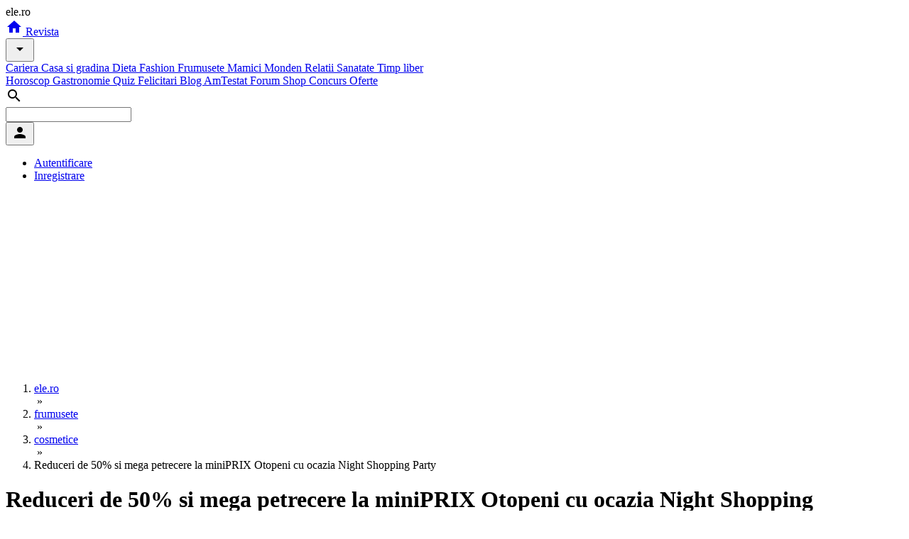

--- FILE ---
content_type: text/html; charset=UTF-8
request_url: https://www.ele.ro/frumusete/cosmetice/reduceri-de-50-si-mega-petrecere-la-miniprix-otopeni-cu-ocazia-night-shopping-party_--12660.html
body_size: 9168
content:
<!DOCTYPE html><html lang="ro"><head><meta charset="utf-8"><title>Reduceri de 50% si mega petrecere la miniPRIX Otopeni cu ocazia Night Shopping Party</title><script>
	window.dataLayer = window.dataLayer || [];
	function gtag(){dataLayer.push(arguments);}
	gtag('consent', 'default', {
    	    'ad_user_data': 'granted',
            'ad_personalization': 'granted',
            'ad_storage': 'granted',
            'analytics_storage': 'granted'
        });
    </script><script async src="https://www.googletagmanager.com/gtag/js?id=G-K9LFNP68NS"></script><script>
	window.dataLayer = window.dataLayer || [];
	function gtag(){dataLayer.push(arguments);}
	gtag('js', new Date());
	gtag('config', 'G-K9LFNP68NS');
    </script><meta name="viewport" content="width=device-width, initial-scale=1"/><meta name="description" content="Vineri seara, pe 13 iulie, vino la miniPRIX Otopeni si vei beneficia de reduceri de pana la 50%! De asemenea, de la ora 21:00 pana la miezul noptii poti ramane"/><meta name="keywords" content=""/><meta property="fb:pages" content="163240207049984"/><meta name="msvalidate.01" content="00E7EF8D73A5B1E695B7440B5DA436B2"/><link rel="icon" href="https://imgs.ele.ro/favicon.ico"/><link rel="preconnect" href="https://fonts.googleapis.com"/><link rel="preconnect" href="https://fonts.gstatic.com"/><link rel="preconnect" href="https://www.googletagmanager.com"/><link rel="alternate" media="only screen and (max-width: 640px)" href="https://m.ele.ro/revista/frumusete/cosmetice/reduceri-de-50-si-mega-petrecere-la-miniprix-otopeni-cu-ocazia-night-shopping-party_--12660.html"/><link rel="alternate" type="application/rss+xml" title="Noutati ultimele 24 ore | Ele.ro" href="https://apps.ele.ro/rss/24h.xml"/><link rel="canonical" href="https://www.ele.ro/frumusete/cosmetice/reduceri-de-50-si-mega-petrecere-la-miniprix-otopeni-cu-ocazia-night-shopping-party_--12660.html"><link rel="amphtml" href="https://amp.ele.ro/frumusete/cosmetice/reduceri-de-50-si-mega-petrecere-la-miniprix-otopeni-cu-ocazia-night-shopping-party_--12660.html"><link rel="stylesheet" media="all" href="https://fonts.googleapis.com/css2?family=Parisienne&display=swap"/><link rel="stylesheet" media="all" href="https://fonts.googleapis.com/icon?family=Material+Icons"/><link rel="stylesheet" media="all" href="https://static.ele.ro/material.min.css"><link rel="stylesheet" media="all" href="https://static.ele.ro/styles.min.css"><script src="https://securepubads.g.doubleclick.net/tag/js/gpt.js" crossorigin="anonymous" async></script><script>	window.googletag = window.googletag || { cmd: [] };	var anchor, interstitial, leftSideRail, rightSideRail, billboard, box_1, box_2, box_3, filmstrip_1, filmstrip_2, filmstrip_3, large_box, feed, inarticle, recomandari;	googletag.cmd.push(function() {		anchor		= googletag.defineOutOfPageSlot('/11453545/G4_Ele.ro/G4_Ele.ro_Anchor', googletag.enums.OutOfPageFormat.BOTTOM_ANCHOR);		interstitial 	= googletag.defineOutOfPageSlot('/11453545/G4_Ele.ro/G4_Ele.ro_Interstitial', googletag.enums.OutOfPageFormat.INTERSTITIAL);		leftSideRail 	= googletag.defineOutOfPageSlot('/11453545/G4_Ele.ro/G4_Ele.ro_LeftSideRail', googletag.enums.OutOfPageFormat.LEFT_SIDE_RAIL);		rightSideRail 	= googletag.defineOutOfPageSlot('/11453545/G4_Ele.ro/G4_Ele.ro_RightSideRail', googletag.enums.OutOfPageFormat.RIGHT_SIDE_RAIL);		if (anchor) anchor.addService(googletag.pubads());		if (interstitial) interstitial.addService(googletag.pubads());		if (leftSideRail) leftSideRail.addService(googletag.pubads());		if (rightSideRail) rightSideRail.addService(googletag.pubads());		large_box = googletag.defineSlot('/11453545/G4_Ele.ro/G4_Ele.ro_LargeBox', [336, 280], 'large_box').addService(googletag.pubads());recomandari = googletag.defineSlot('/11453545/G4_Ele.ro/G4_Ele.ro_Recomandari', [940, 400], 'recomandari').addService(googletag.pubads());box_1 = googletag.defineSlot('/11453545/G4_Ele.ro/G4_Ele.ro_Box_1', [300, 250], 'box_1').addService(googletag.pubads());filmstrip_1 = googletag.defineSlot('/11453545/G4_Ele.ro/G4_Ele.ro_Filmstrip_1', [300, 600], 'filmstrip_1').addService(googletag.pubads());box_2 = googletag.defineSlot('/11453545/G4_Ele.ro/G4_Ele.ro_Box_2', [300, 250], 'box_2').addService(googletag.pubads());filmstrip_2 = googletag.defineSlot('/11453545/G4_Ele.ro/G4_Ele.ro_Filmstrip_2', [300, 600], 'filmstrip_2').addService(googletag.pubads());billboard = googletag.defineSlot('/11453545/G4_Ele.ro/G4_Ele.ro_Billboard', [970, 250], 'billboard').addService(googletag.pubads()); 		googletag.setConfig({			singleRequest: true,			centering: true,			collapseDiv: "ON_NO_FILL",			targeting: { g4_no_google: "false" }		});	    	googletag.enableServices();	});</script><style>
    h2, h3, h4 {margin:5px 0px !important; padding:0px !important; font-size:16px !important; line-height:24px !important;}
    </style></head><body><div class="mdl-layout mdl-js-layout"><header class="mdl-layout__header mdl-shadow--4dp"><div class="mdl-layout__header-row"><span class="mdl-layout-title logo-text"> ele.ro </span><nav class="mdl-navigation"><a class="mdl-navigation__link" href="https://www.ele.ro/index.html" title="Home"><i class="material-icons">home</i></a><a class="mdl-navigation__link mdl-typography--font-bold" href="https://www.ele.ro" id="m1" title="Revista"> Revista </a><div style="position:relative;"><button id="smm1" class="mdl-button mdl-js-button mdl-button--icon"><i class="material-icons">arrow_drop_down</i></button><div class="mdl-menu mdl-menu--bottom-right mdl-js-menu mdl-js-ripple-effect mdl-list" for="smm1"><a href="/cariera.html" title="Cariera" class="mdl-menu__item"> Cariera </a><a href="/casa-si-gradina.html" title="Casa si gradina" class="mdl-menu__item"> Casa si gradina </a><a href="/dieta.html" title="Dieta" class="mdl-menu__item"> Dieta </a><a href="/fashion.html" title="Fashion" class="mdl-menu__item"> Fashion </a><a href="/frumusete.html" title="Frumusete" class="mdl-menu__item"> Frumusete </a><a href="/mamici.html" title="Mamici" class="mdl-menu__item"> Mamici </a><a href="/monden.html" title="Monden" class="mdl-menu__item"> Monden </a><a href="/relatii.html" title="Relatii" class="mdl-menu__item"> Relatii </a><a href="/sanatate.html" title="Sanatate" class="mdl-menu__item"> Sanatate </a><a href="/timp-liber.html" title="Timp liber" class="mdl-menu__item"> Timp liber </a></div></div><a class="mdl-navigation__link mdl-typography--font-bold" href="https://horoscop.ele.ro" id="m2" title="Horoscop"> Horoscop </a><a class="mdl-navigation__link mdl-typography--font-bold" href="https://gastronomie.ele.ro" id="m3" title="Gastronomie"> Gastronomie </a><a class="mdl-navigation__link mdl-typography--font-bold" href="https://quiz.ele.ro" id="m4" title="Quiz"> Quiz </a><a class="mdl-navigation__link mdl-typography--font-bold" href="https://felicitari.ele.ro" id="m5" title="Felicitari"> Felicitari </a><a class="mdl-navigation__link mdl-typography--font-bold" href="https://blog.ele.ro" id="m6" title="Blog"> Blog </a><a class="mdl-navigation__link mdl-typography--font-bold" href="https://amtestat.ele.ro" id="m7" title="AmTestat"> AmTestat </a><a class="mdl-navigation__link mdl-typography--font-bold" href="https://forum.ele.ro" id="m8" title="Forum"> Forum </a><a class="mdl-navigation__link mdl-typography--font-bold" href="https://shop.ele.ro" id="m9" title="Shop"> Shop </a><a class="mdl-navigation__link mdl-typography--font-bold" href="https://concurs.ele.ro" id="m10" title="Concurs"> Concurs </a><a class="mdl-navigation__link mdl-typography--font-bold" href="https://ofert.ele.ro" id="m11" title="Oferte"> Oferte </a></nav><div class="mdl-layout-spacer"></div><div class="mdl-textfield mdl-js-textfield mdl-textfield--expandable mdl-textfield--floating-label mdl-textfield--align-right"><label class="mdl-button mdl-js-button mdl-button--icon" for="fixed-header-drawer-exp"><i class="material-icons">search</i></label><div class="mdl-textfield__expandable-holder"><form action="https://cauta.ele.ro/index.html"><input class="mdl-textfield__input gcse-search" name="q" id="fixed-header-drawer-exp"></form></div></div><div><button id="box-login" class="mdl-button mdl-js-button mdl-button--icon"><i class="material-icons">person</i></button><ul class="mdl-menu mdl-menu--bottom-right mdl-js-menu mdl-js-ripple-effect" for="box-login"><li><a class="mdl-menu__item mdl-js-ripple-effect" href="/login.html" title="Autentifica-te in contul tau">Autentificare</a></li><li><a class="mdl-menu__item mdl-js-ripple-effect" href="/signup.html" title="Inregistreaza un cont">Inregistrare</a></li></ul></div></div></header><main class="mdl-layout__content mdl-color--grey-100"><div class="page-content"><div class="mdl-grid mdl-grid--no-spacing"><div class="mdl-cell mdl-cell--12-col"><div id='billboard' style='width: 970px; height: 250px; margin:auto;'></div></div><div class="mdl-cell mdl-cell--12-col"><ol class="breadcrumbs"><span></span><li><a href="https://www.ele.ro" title="www.ele.ro"><span itemprop="name"> ele.ro </span></a></li><span>&nbsp;&raquo;&nbsp;</span><li><a href="https://www.ele.ro/frumusete.html" title="frumusete"><span itemprop="name"> frumusete </span></a></li><span>&nbsp;&raquo;&nbsp;</span><li><a href="https://www.ele.ro/frumusete/cosmetice.html" title="cosmetice"><span itemprop="name"> cosmetice </span></a></li><span>&nbsp;&raquo;&nbsp;</span><li><span itemprop="name"> Reduceri de 50% si mega petrecere la miniPRIX Otopeni cu ocazia Night Shopping Party </span></li></ol></div><div class="mdl-cell mdl-cell--12-col"><div class="mdl-grid"><div class="mdl-cell mdl-cell--9-col"><div class="mdl-card mdl-card--full mdl-shadow--4dp" itemscope itemtype="https://schema.org/Article"><div class="mdl-card__title mdl-card--border"><h1 class="mdl-card__title-text" style="margin-right:64px;" itemprop="headline"> Reduceri de 50% si mega petrecere la miniPRIX Otopeni cu ocazia Night Shopping Party </h1></div><picture class="mdl-card__media mdl-typography--text-center"><source type="image/webp" srcset="https://imgs.ele.ro/www/800/6/6980.webp"><source type="image/jpeg" srcset="https://imgs.ele.ro/www/800/6/6980.jpg"><img src="https://imgs.ele.ro/www/800/6/6980.jpg" alt="Reduceri de 50% si mega petrecere la miniPRIX Otopeni cu ocazia Night Shopping Party" width="800" itemprop="image"></picture><div class="mdl-card__supporting-text mdl-card--border"><span class="mdl-chip mdl-chip--contact mdl-color--white" itemprop="author" itemscope itemtype="https://schema.org/Person"><span class="mdl-chip__action"><i class="material-icons">history_edu</i></span><a itemprop="url" href="https://www.ele.ro"><span class="mdl-chip__text" itemprop="name"> ele.ro </span></a></span> &nbsp; <span class="mdl-chip mdl-chip--contact mdl-color--white"><span class="mdl-chip__action"><i class="material-icons">calendar_month</i></span><span class="mdl-chip__text" itemprop="datePublished" content="2012-07-12T17:02:43+02:00"> 12 Iul 2012, 17:02 </span></span> &nbsp; &nbsp; &nbsp; &nbsp; </div><div class="mdl-card__supporting-text "><div style="float:left;"><div id='large_box' style='width: 336px; height: 280px;'></div></div><span class="mdl-typography--subhead articol_body" itemprop="articleBody"><b>Vineri seara, pe 13 iulie, vino la miniPRIX Otopeni si vei beneficia de reduceri de pana la 50%! De asemenea, de la ora 21:00 pana la miezul noptii poti ramane la o mega petrecere cu cea mai tare muzica mixata de DJ Meyer!</b><br><br>Evenimentul va fi transmis si pe Internet prin live streaming pe site-urile <a href="https://www.miniprix.ro/" title="www.miniPRIX.ro" target="_blank" rel=" noopener">www.miniPRIX.ro</a>, <a href="http://www.bestmusic.ro" title="www.bestmusic.ro" target="_blank" rel=" noopener">www.bestmusic.ro</a> si pe pagina de Facebook <a href="https://facebook.com/miniPRIX.ro" title="http://facebook.com/miniPRIX.ro" target="_blank" rel=" noopener">http://facebook.com/miniPRIX.ro</a>.<br><br>De cumparaturi te poti apuca de la ora <b>18:00 pana la ora 24:00</b> si beneficiezi de urmatoarele reduceri:<br><br><br><br>- 10% discount pentru comenzi sub 200lei<br>- 20% discount pentru comenzi peste 200lei<br>- 30% discount pentru comenzi peste 300lei<br>- 40% discount pentru comenzi peste 400lei<br>- 50% discount pentru comenzi peste 500lei<br><br>Nu uita sa dai check in pe Facebook sau Foursquare si vei primi alaturi de bonul fiscal un tricou, la alegere, GRATUIT!<br><br>In baza bonului fiscal te poti racori si cu o inghetata delicioasa, de asemenea GRATIS!<br><br>Va asteptam asadar la<b> Night Shopping Party la miniPRIX Otopeni</b> - o super petrecere cu reduceri substantiale, muzica excelenta si multe cadouri! Nu uitati ca evenimentul se va vedea si pe Internet prin live streaming!<br><br><b>Artist: DJ Meyer<br>Data: 13 iulie 2012<br>Ora: 20.00 - 24.00<br>Loc: miniPRIX Otopeni</b><br><br><a href="https://www.miniprix.ro/" title="www.miniPRIX.ro" target="_blank" rel=" noopener">www.miniPRIX.ro</a><br><a href="https://facebook.com/miniPRIX.ro" title="http://facebook.com/miniPRIX.ro" target="_blank" rel=" noopener">http://facebook.com/miniPRIX.ro</a><br><a href="http://www.bestmusic.ro" title="www.bestmusic.ro" target="_blank" rel=" noopener">www.bestmusic.ro</a><br><br></span></div><div class="mdl-card__supporting-text "><span class="mdl-typography--title"></span></div><div class="mdl-card__actions"><span class="mdl-typography--title">Alte articole despre</span><div class="mdl-grid mdl-grid--no-spacing"><div class="mdl-cell mdl-cell--3-col mdl-typography--body-1"><a href="https://www.ele.ro/articole/pantofi-de-seara.html" title="pantofi de seara">pantofi de seara</a></div><div class="mdl-cell mdl-cell--3-col mdl-typography--body-1"><a href="https://www.ele.ro/articole/modele-verighete.html" title="modele verighete">modele verighete</a></div><div class="mdl-cell mdl-cell--3-col mdl-typography--body-1"><a href="https://www.ele.ro/articole/muzica.html" title="muzica">muzica</a></div><div class="mdl-cell mdl-cell--3-col mdl-typography--body-1"><a href="https://www.ele.ro/articole/simptome-sarcina.html" title="simptome sarcina">simptome sarcina</a></div><div class="mdl-cell mdl-cell--3-col mdl-typography--body-1"><a href="https://www.ele.ro/articole/pantofi-piele-intoarsa.html" title="pantofi piele intoarsa">pantofi piele intoarsa</a></div><div class="mdl-cell mdl-cell--3-col mdl-typography--body-1"><a href="https://www.ele.ro/articole/zona-zoster-tratament.html" title="zona zoster tratament">zona zoster tratament</a></div><div class="mdl-cell mdl-cell--3-col mdl-typography--body-1"><a href="https://www.ele.ro/articole/plante-afrodisiace.html" title="plante afrodisiace">plante afrodisiace</a></div><div class="mdl-cell mdl-cell--3-col mdl-typography--body-1"><a href="https://www.ele.ro/articole/machiaj-simplu.html" title="machiaj simplu">machiaj simplu</a></div><div class="mdl-cell mdl-cell--3-col mdl-typography--body-1"><a href="https://www.ele.ro/articole/fond-de-ten-pentru-ten-gras.html" title="fond de ten pentru ten gras">fond de ten pentru ten gras</a></div><div class="mdl-cell mdl-cell--3-col mdl-typography--body-1"><a href="https://www.ele.ro/articole/tipuri-pietre-pretioase.html" title="tipuri pietre pretioase">tipuri pietre pretioase</a></div><div class="mdl-cell mdl-cell--3-col mdl-typography--body-1"><a href="https://www.ele.ro/articole/diete-de-slabit-rapide-si-usoare.html" title="diete de slabit rapide si usoare">diete de slabit rapide si usoare</a></div><div class="mdl-cell mdl-cell--3-col mdl-typography--body-1"><a href="https://www.ele.ro/articole/pantofi-sport-dama.html" title="pantofi sport dama">pantofi sport dama</a></div><div class="mdl-cell mdl-cell--3-col mdl-typography--body-1"><a href="https://www.ele.ro/articole/brose-handmade.html" title="brose handmade">brose handmade</a></div><div class="mdl-cell mdl-cell--3-col mdl-typography--body-1"><a href="https://www.ele.ro/articole/retete-pt-bebelusi.html" title="retete pt bebelusi">retete pt bebelusi</a></div><div class="mdl-cell mdl-cell--3-col mdl-typography--body-1"><a href="https://www.ele.ro/articole/modele-de-pantofi.html" title="modele de pantofi">modele de pantofi</a></div><div class="mdl-cell mdl-cell--3-col mdl-typography--body-1"><a href="https://www.ele.ro/articole/produse-de-slabit.html" title="produse de slabit">produse de slabit</a></div><div class="mdl-cell mdl-cell--3-col mdl-typography--body-1"><a href="https://www.ele.ro/articole/reduceri.html" title="reduceri">reduceri</a></div><div class="mdl-cell mdl-cell--3-col mdl-typography--body-1"><a href="https://www.ele.ro/articole/sarcina-saptamana-32.html" title="sarcina saptamana 32">sarcina saptamana 32</a></div><div class="mdl-cell mdl-cell--3-col mdl-typography--body-1"><a href="https://www.ele.ro/articole/trusa-de-machiaj-profesional.html" title="trusa de machiaj profesional">trusa de machiaj profesional</a></div></div></div><div class="mdl-card__menu"><button id="share" class="mdl-button mdl-button--icon mdl-js-button mdl-js-ripple-effect"><i class="material-icons">share</i></button><ul class="mdl-menu mdl-js-menu mdl-menu--bottom-right" for="share"><li><a class="mdl-menu__item mdl-js-ripple-effect" href="https://facebook.com/sharer/sharer.php?u=https%3A%2F%2Fwww.ele.ro%2Ffrumusete%2Fcosmetice%2Freduceri-de-50-si-mega-petrecere-la-miniprix-otopeni-cu-ocazia-night-shopping-party_--12660.html" target="_blank" rel="noopener" aria-label="Facebook" onclick="javascript:window.open(this.href, '', 'menubar=no,toolbar=no,resizable=yes,scrollbars=yes,height=750,width=600');return false;"> Facebook </a></li><li><a class="mdl-menu__item mdl-js-ripple-effect" href="https://twitter.com/intent/tweet/?text=Reduceri+de+50%25+si+mega+petrecere+la+miniPRIX+Otopeni+cu+ocazia+Night+Shopping+Party&amp;url=https%3A%2F%2Fwww.ele.ro%2Ffrumusete%2Fcosmetice%2Freduceri-de-50-si-mega-petrecere-la-miniprix-otopeni-cu-ocazia-night-shopping-party_--12660.html" target="_blank" rel="noopener" aria-label="Twitter" onclick="javascript:window.open(this.href, '', 'menubar=no,toolbar=no,resizable=yes,scrollbars=yes,height=400,width=800');return false;"> Twitter </a></li><li><a class="mdl-menu__item mdl-js-ripple-effect" href="https://pinterest.com/pin/create/button/?url=https%3A%2F%2Fwww.ele.ro%2Ffrumusete%2Fcosmetice%2Freduceri-de-50-si-mega-petrecere-la-miniprix-otopeni-cu-ocazia-night-shopping-party_--12660.html&amp;media=https%3A%2F%2Fimgs.ele.ro%2F800%2F6%2F6980.jpg&amp;description=Reduceri+de+50%25+si+mega+petrecere+la+miniPRIX+Otopeni+cu+ocazia+Night+Shopping+Party" target="_blank" rel="noopener" aria-label="Pinterest" onclick="javascript:window.open(this.href, '', 'menubar=no,toolbar=no,resizable=yes,scrollbars=yes,height=750,width=650');return false;"> Pinterest </a></li></ul></div></div><div id='recomandari' style='width: 940px; height: 400px;'></div><h5 class="mdl-typography--title"> Recomandari </h5><div class="mdl-grid"><div class="mdl-cell mdl-cell--4-col mdl-card mdl-shadow--4dp mdl-card--feed"><picture class="mdl-card__media"><source type="image/webp" srcset="https://imgs.ele.ro/apps/feed_in/acasa.ro_2.jpg?6676.webp"><source type="image/jpeg" srcset="https://imgs.ele.ro/apps/feed_in/acasa.ro_2.jpg?6676.jpg"><img src="https://imgs.ele.ro/apps/feed_in/acasa.ro_2.jpg?6676.jpg" alt="Plantele de apartament pe care sa nu le tii langa calorifer. Mor instant de la caldura" width="320" height="180"></picture><div class="mdl-card__title mdl-typography--text-center"><a href="https://acasa.ro/plante-de-apartament-112/plantele-de-apartament-pe-care-sa-nu-le-tii-langa-calorifer-mor-instant-de-la-caldura-269245.html?utm_source=ele&utm_medium=article&utm_campaign=feed_extern" target="_blank" rel="noopener noreferrer" class="mdl-card__title-text md-16"> Plantele de apartament pe care sa nu le tii langa calorifer. Mor instant de la caldura </a></div><div class="mdl-card__menu"><button class="mdl-button mdl-js-button mdl-js-ripple-effect mdl-color--red mdl-color-text--white"><span class="mdl-typography--text-lowercase">acasa.ro</span></button></div></div><div class="mdl-cell mdl-cell--4-col mdl-card mdl-shadow--4dp mdl-card--feed"><picture class="mdl-card__media"><source type="image/webp" srcset="https://imgs.ele.ro/apps/feed_in/studentie.ro_0.jpg?9388.webp"><source type="image/jpeg" srcset="https://imgs.ele.ro/apps/feed_in/studentie.ro_0.jpg?9388.jpg"><img src="https://imgs.ele.ro/apps/feed_in/studentie.ro_0.jpg?9388.jpg" alt="Cum sa economisesti ca student? 4 idei simple" width="320" height="180"></picture><div class="mdl-card__title mdl-typography--text-center"><a href="https://www.studentie.ro/info-studentie/financiar/cum-sa-economisesti-ca-student-4-idei-simple_--a204676.html?utm_source=elero&utm_medium=website&utm_campaign=cross" target="_blank" rel="noopener noreferrer" class="mdl-card__title-text md-16"> Cum sa economisesti ca student? 4 idei simple </a></div><div class="mdl-card__menu"><button class="mdl-button mdl-js-button mdl-js-ripple-effect mdl-color--red mdl-color-text--white"><span class="mdl-typography--text-lowercase">studentie.ro</span></button></div></div><div class="mdl-cell mdl-cell--4-col mdl-card mdl-shadow--4dp mdl-card--feed"><picture class="mdl-card__media"><source type="image/webp" srcset="https://imgs.ele.ro/apps/feed_in/ego.ro_0.jpg?6813.webp"><source type="image/jpeg" srcset="https://imgs.ele.ro/apps/feed_in/ego.ro_0.jpg?6813.jpg"><img src="https://imgs.ele.ro/apps/feed_in/ego.ro_0.jpg?6813.jpg" alt="Fosta iubită a lui Liviu Dragnea, din nou în vizorul presei! Ce a făcut Irina Tănase..." width="320" height="180"></picture><div class="mdl-card__title mdl-typography--text-center"><a href="https://www.ego.ro/irina-tanase-fosta-iubita-a-lui-liviu-dragnea-si-a-uimit-audienta-cum-arata-acum-dupa-o-lunga-absenta-de-pe-retelele-sociale-foto-194541.html?utm_source=Ele.ro&utm_medium=website&utm_campaign=fidmee" target="_blank" rel="noopener noreferrer" class="mdl-card__title-text md-16"> Fosta iubită a lui Liviu Dragnea, din nou în vizorul presei! Ce a făcut Irina Tănase... </a></div><div class="mdl-card__menu"><button class="mdl-button mdl-js-button mdl-js-ripple-effect mdl-color--red mdl-color-text--white"><span class="mdl-typography--text-lowercase">ego.ro</span></button></div></div><div class="mdl-cell mdl-cell--4-col mdl-card mdl-shadow--4dp mdl-card--feed"><picture class="mdl-card__media"><source type="image/webp" srcset="https://imgs.ele.ro/apps/feed_in/hit.ro_0.jpg?2237.webp"><source type="image/jpeg" srcset="https://imgs.ele.ro/apps/feed_in/hit.ro_0.jpg?2237.jpg"><img src="https://imgs.ele.ro/apps/feed_in/hit.ro_0.jpg?2237.jpg" alt="Top decoratiuni smart de toamna si Halloween pentru casa ta" width="320" height="180"></picture><div class="mdl-card__title mdl-typography--text-center"><a href="https://www.hit.ro/gadgeturi/dispozitive-smart/top-decoratiuni-smart-de-toamna-si-halloween-pentru-casa-ta_--a24519.html?utm_source=elero&utm_medium=website&utm_campaign=cross" target="_blank" rel="noopener noreferrer" class="mdl-card__title-text md-16"> Top decoratiuni smart de toamna si Halloween pentru casa ta </a></div><div class="mdl-card__menu"><button class="mdl-button mdl-js-button mdl-js-ripple-effect mdl-color--red mdl-color-text--white"><span class="mdl-typography--text-lowercase">hit.ro</span></button></div></div><div class="mdl-cell mdl-cell--4-col mdl-card mdl-shadow--4dp mdl-card--feed"><picture class="mdl-card__media"><source type="image/webp" srcset="https://imgs.ele.ro/apps/feed_in/risco.ro_0.jpg?4738.webp"><source type="image/jpeg" srcset="https://imgs.ele.ro/apps/feed_in/risco.ro_0.jpg?4738.jpg"><img src="https://imgs.ele.ro/apps/feed_in/risco.ro_0.jpg?4738.jpg" alt="Veniturile si activitatea profesionala, factori de stres pentru romani. Odihna si echilibrul viata personala/profesionala, primordiale" width="320" height="180"></picture><div class="mdl-card__title mdl-typography--text-center"><a href="https://www.risco.ro/suport/practici-in-afaceri/veniturile-si-activitatea-profesionala-factori-de-stres-pentru-romani-odihna-si-echilibrul-viata-personala-profesionala-primordiale-5566?utm_source=elero&utm_medium=website&utm_campaign=cross" target="_blank" rel="noopener noreferrer" class="mdl-card__title-text md-16"> Veniturile si activitatea profesionala, factori de stres pentru romani. Odihna si echilibrul viata personala/profesionala, primordiale </a></div><div class="mdl-card__menu"><button class="mdl-button mdl-js-button mdl-js-ripple-effect mdl-color--red mdl-color-text--white"><span class="mdl-typography--text-lowercase">risco.ro</span></button></div></div><div class="mdl-cell mdl-cell--4-col mdl-card mdl-shadow--4dp mdl-card--feed"><picture class="mdl-card__media"><source type="image/webp" srcset="https://imgs.ele.ro/apps/feed_in/calificativ.ro_1.jpg?8421.webp"><source type="image/jpeg" srcset="https://imgs.ele.ro/apps/feed_in/calificativ.ro_1.jpg?8421.jpg"><img src="https://imgs.ele.ro/apps/feed_in/calificativ.ro_1.jpg?8421.jpg" alt="Teste limbi straine online. Evalueaza-ti nivelul de cunostinte." width="320" height="180"></picture><div class="mdl-card__title mdl-typography--text-center"><a href="https://www.calificativ.ro/info-scoala/info-util/teste-limbi-straine-online-evalueaza-ti-nivelul-de-cunostinte-_--a30775.html?utm_source=elero&utm_medium=website&utm_campaign=cross" target="_blank" rel="noopener noreferrer" class="mdl-card__title-text md-16"> Teste limbi straine online. Evalueaza-ti nivelul de cunostinte. </a></div><div class="mdl-card__menu"><button class="mdl-button mdl-js-button mdl-js-ripple-effect mdl-color--red mdl-color-text--white"><span class="mdl-typography--text-lowercase">calificativ.ro</span></button></div></div><div class="mdl-cell mdl-cell--4-col mdl-card mdl-shadow--4dp mdl-card--feed"><picture class="mdl-card__media"><source type="image/webp" srcset="https://imgs.ele.ro/apps/feed_in/xtrem.ro_0.jpg?4303.webp"><source type="image/jpeg" srcset="https://imgs.ele.ro/apps/feed_in/xtrem.ro_0.jpg?4303.jpg"><img src="https://imgs.ele.ro/apps/feed_in/xtrem.ro_0.jpg?4303.jpg" alt="Rod pod la apa curgatoare: presiune mica, control mare" width="320" height="180"></picture><div class="mdl-card__title mdl-typography--text-center"><a href="https://www.xtrem.ro/stiri/diverse/rod-pod-la-apa-curgatoare-presiune-mica-control-mare_--a928.html?utm_source=elero&utm_medium=website&utm_campaign=cross" target="_blank" rel="noopener noreferrer" class="mdl-card__title-text md-16"> Rod pod la apa curgatoare: presiune mica, control mare </a></div><div class="mdl-card__menu"><button class="mdl-button mdl-js-button mdl-js-ripple-effect mdl-color--red mdl-color-text--white"><span class="mdl-typography--text-lowercase">xtrem.ro</span></button></div></div><div class="mdl-cell mdl-cell--4-col mdl-card mdl-shadow--4dp mdl-card--feed"><picture class="mdl-card__media"><source type="image/webp" srcset="https://imgs.ele.ro/apps/feed_in/askmen.ro_1.jpg?5992.webp"><source type="image/jpeg" srcset="https://imgs.ele.ro/apps/feed_in/askmen.ro_1.jpg?5992.jpg"><img src="https://imgs.ele.ro/apps/feed_in/askmen.ro_1.jpg?5992.jpg" alt="Ce instalatii sunt necesare in baie atunci cand renovezi" width="320" height="180"></picture><div class="mdl-card__title mdl-typography--text-center"><a href="https://www.askmen.ro/stiri/diverse/ce-instalatii-sunt-necesare-in-baie-atunci-cand-renovezi_--a46766.html?utm_source=elero&utm_medium=website&utm_campaign=cross" target="_blank" rel="noopener noreferrer" class="mdl-card__title-text md-16"> Ce instalatii sunt necesare in baie atunci cand renovezi </a></div><div class="mdl-card__menu"><button class="mdl-button mdl-js-button mdl-js-ripple-effect mdl-color--red mdl-color-text--white"><span class="mdl-typography--text-lowercase">askmen.ro</span></button></div></div><div class="mdl-cell mdl-cell--4-col mdl-card mdl-shadow--4dp mdl-card--feed"><picture class="mdl-card__media"><source type="image/webp" srcset="https://imgs.ele.ro/apps/feed_in/eva.ro_4.jpg?7436.webp"><source type="image/jpeg" srcset="https://imgs.ele.ro/apps/feed_in/eva.ro_4.jpg?7436.jpg"><img src="https://imgs.ele.ro/apps/feed_in/eva.ro_4.jpg?7436.jpg" alt="6 zodii care cheltuiesc prea mulți bani" width="320" height="180"></picture><div class="mdl-card__title mdl-typography--text-center"><a href="https://www.eva.ro/horoscop/astrologie/6-zodii-care-cheltuiesc-prea-multi-bani-articol-257093.html?utm_medium=article&utm_campaign=article_exchange&utm_source=elero" target="_blank" rel="noopener noreferrer" class="mdl-card__title-text md-16"> 6 zodii care cheltuiesc prea mulți bani </a></div><div class="mdl-card__menu"><button class="mdl-button mdl-js-button mdl-js-ripple-effect mdl-color--red mdl-color-text--white"><span class="mdl-typography--text-lowercase">eva.ro</span></button></div></div><div class="mdl-cell mdl-cell--4-col mdl-card mdl-shadow--4dp mdl-card--feed"><picture class="mdl-card__media"><source type="image/webp" srcset="https://imgs.ele.ro/apps/feed_in/animale.ro_1.jpg?8874.webp"><source type="image/jpeg" srcset="https://imgs.ele.ro/apps/feed_in/animale.ro_1.jpg?8874.jpg"><img src="https://imgs.ele.ro/apps/feed_in/animale.ro_1.jpg?8874.jpg" alt="Alergiile alimentare la caini: Semne, cauze si cum sa le gestionezi cu un buget rezonabil" width="320" height="180"></picture><div class="mdl-card__title mdl-typography--text-center"><a href="https://www.animale.ro/caini/info-caini/alergiile-alimentare-la-caini-semne-cauze-si-cum-sa-le-gestionezi-cu-un-buget-rezonabil_--a2754.html?utm_source=elero&utm_medium=website&utm_campaign=cross" target="_blank" rel="noopener noreferrer" class="mdl-card__title-text md-16"> Alergiile alimentare la caini: Semne, cauze si cum sa le gestionezi cu un buget rezonabil </a></div><div class="mdl-card__menu"><button class="mdl-button mdl-js-button mdl-js-ripple-effect mdl-color--red mdl-color-text--white"><span class="mdl-typography--text-lowercase">animale.ro</span></button></div></div></div></div><div class="mdl-cell mdl-cell--3-col"><div class="mdl-card mdl-card--full mdl-shadow--4dp"><div class="mdl-card__title mdl-card--border"><h2 class="mdl-card__title-text">Newsletter Ele.ro</h2></div><div class="mdl-card__supporting-text no-pd-top"><form action="https://newsletter.ele.ro/abonare.html" method="post"><input type="hidden" name="n_15" value="15"><div class="mdl-textfield mdl-js-textfield full"><input class="mdl-textfield__input" id="email" name="email" autocomplete="off"><label class="mdl-textfield__label" for="email">adresa@de.email</label></div><button type="submit" class="mdl-button mdl-js-button mdl-button--raised mdl-button--accent full">Abonare</button></form></div><div class="mdl-card__actions mdl-card--border mdl-typography--text-center"><a href="https://newsletter.ele.ro" title="Newslettere Ele.ro">vezi lista newslettere</a></div></div><div id='box_1' style='width: 300px; height: 250px;'></div><div class="mdl-card mdl-card--full mdl-shadow--4dp mdl-card-side"><div class="mdl-card__supporting-text mdl-grid"><div class="mdl-cell mdl-cell--6-col"><picture class="mdl-list__item-primary-content"><source type="image/webp" srcset="https://imgs.ele.ro/www/160/1/120687.webp"><source type="image/jpeg" srcset="https://imgs.ele.ro/ww/160/1/120687.jpg"><img src="https://imgs.ele.ro/www/160/1/120687.jpg" alt="Aer conditionat TCL SaveIN cu eficienta AI, confort stabil si consum redus de energie" width="120" height="90"></picture></div><div class="mdl-cell mdl-cell--6-col mdl-cell--stretch mdl-cell--middle"><a href="https://www.ele.ro/casa-si-gradina/stiri-casa-si-gradina/aer-conditionat-tcl-savein-cu-eficienta-ai-confort-stabil-si-consum-redus-de-energie_--71644.html" title="Aer conditionat TCL SaveIN cu eficienta AI, confort stabil si consum redus de energie" class="mdl-card__subtitle-text mdl-color-text--grey-800"> Aer conditionat TCL SaveIN cu eficienta AI, confort stabil si consum redus de en... </a></div><div class="mdl-cell mdl-cell--6-col"><picture class="mdl-list__item-primary-content"><source type="image/webp" srcset="https://imgs.ele.ro/www/160/1/120686.webp"><source type="image/jpeg" srcset="https://imgs.ele.ro/ww/160/1/120686.jpg"><img src="https://imgs.ele.ro/www/160/1/120686.jpg" alt="Eticheta moderna a sarbatorilor: 4 reguli de stil pentru a darui cu eleganta si intentie" width="120" height="90"></picture></div><div class="mdl-cell mdl-cell--6-col mdl-cell--stretch mdl-cell--middle"><a href="https://www.ele.ro/relatii/cadouri/eticheta-moderna-a-sarbatorilor-4-reguli-de-stil-pentru-a-darui-cu-eleganta-si-intentie_--71643.html" title="Eticheta moderna a sarbatorilor: 4 reguli de stil pentru a darui cu eleganta si intentie" class="mdl-card__subtitle-text mdl-color-text--grey-800"> Eticheta moderna a sarbatorilor: 4 reguli de stil pentru a darui cu eleganta si ... </a></div><div class="mdl-cell mdl-cell--6-col"><picture class="mdl-list__item-primary-content"><source type="image/webp" srcset="https://imgs.ele.ro/www/160/1/120685.webp"><source type="image/jpeg" srcset="https://imgs.ele.ro/ww/160/1/120685.jpg"><img src="https://imgs.ele.ro/www/160/1/120685.jpg" alt="Profilaxie in Bucuresti cu Dentist Holiday Clinic. Cum iti poti mentine zambetul sanatos tot anul?" width="120" height="90"></picture></div><div class="mdl-cell mdl-cell--6-col mdl-cell--stretch mdl-cell--middle"><a href="https://www.ele.ro/frumusete/estetica/profilaxie-in-bucuresti-cu-dentist-holiday-clinic-cum-iti-poti-mentine-zambetul-sanatos-tot-anul-_--71642.html" title="Profilaxie in Bucuresti cu Dentist Holiday Clinic. Cum iti poti mentine zambetul sanatos tot anul?" class="mdl-card__subtitle-text mdl-color-text--grey-800"> Profilaxie in Bucuresti cu Dentist Holiday Clinic. Cum iti poti mentine zambetul... </a></div><div class="mdl-cell mdl-cell--6-col"><picture class="mdl-list__item-primary-content"><source type="image/webp" srcset="https://imgs.ele.ro/www/160/1/120684.webp"><source type="image/jpeg" srcset="https://imgs.ele.ro/ww/160/1/120684.jpg"><img src="https://imgs.ele.ro/www/160/1/120684.jpg" alt="Cum sa alegi ochelarii de soare potriviti de la Grande Optique Iasi pentru stil si protectie UV?" width="120" height="90"></picture></div><div class="mdl-cell mdl-cell--6-col mdl-cell--stretch mdl-cell--middle"><a href="https://www.ele.ro/timp-liber/stiri-timp-liber/cum-sa-alegi-ochelarii-de-soare-potriviti-de-la-grande-optique-iasi-pentru-stil-si-protectie-uv-_--71641.html" title="Cum sa alegi ochelarii de soare potriviti de la Grande Optique Iasi pentru stil si protectie UV?" class="mdl-card__subtitle-text mdl-color-text--grey-800"> Cum sa alegi ochelarii de soare potriviti de la Grande Optique Iasi pentru stil ... </a></div><div class="mdl-cell mdl-cell--6-col"><picture class="mdl-list__item-primary-content"><source type="image/webp" srcset="https://imgs.ele.ro/www/160/1/120683.webp"><source type="image/jpeg" srcset="https://imgs.ele.ro/ww/160/1/120683.jpg"><img src="https://imgs.ele.ro/www/160/1/120683.jpg" alt="Arta de a celebra micile victorii: de ce este esential sa te recompensezi pentru a-ti mentine motivatia" width="120" height="90"></picture></div><div class="mdl-cell mdl-cell--6-col mdl-cell--stretch mdl-cell--middle"><a href="https://www.ele.ro/timp-liber/stiri-timp-liber/arta-de-a-celebra-micile-victorii-de-ce-este-esential-sa-te-recompensezi-pentru-a-ti-mentine-motivatia_--71640.html" title="Arta de a celebra micile victorii: de ce este esential sa te recompensezi pentru a-ti mentine motivatia" class="mdl-card__subtitle-text mdl-color-text--grey-800"> Arta de a celebra micile victorii: de ce este esential sa te recompensezi pentru... </a></div></div><div class="mdl-card__actions mdl-card--border mdl-typography--text-right"><span class="mdl-button mdl-js-button mdl-button--accent"><a href="https://www.ele.ro" title="Revista">Revista Ele.ro</a><i class="material-icons">chevron_right</i></span></div></div><div id='filmstrip_1' style='width: 300px; height: 600px;'></div><div class="mdl-card mdl-card--full mdl-shadow--4dp mdl-card-side"><picture class="mdl-card__media"><source type="image/webp" srcset="https://imgs.ele.ro/quiz/320/4/quiz_427.webp"><source type="image/jpeg" srcset="https://imgs.ele.ro/quiz/320/4/quiz_427.jpg"><img src="https://imgs.ele.ro/quiz/320/4/quiz_427.jpg" alt="Te lasi condusa de emotii?" width="300" height="200"></picture><div class="mdl-card__supporting-text"><a href="https://quiz.ele.ro/cariera/personalitate/te-lasi-condusa-de-emotii-_--427.html" title="Te lasi condusa de emotii?" class="mdl-card__title-text mdl-color-text--grey-800"> Te lasi condusa de emotii? </a></div><div class="mdl-card__actions mdl-card--border mdl-typography--text-right"><span class="mdl-button mdl-js-button mdl-button--accent"><a href="https://quiz.ele.ro" title="Quiz-uri online">Quiz Ele.ro</a><i class="material-icons">chevron_right</i></span></div></div><div class="mdl-card mdl-card--full mdl-shadow--4dp mdl-card-side"><picture class="mdl-card__media"><source type="image/webp" srcset="https://imgs.ele.ro/amtestat/320/7/766.webp"><source type="image/jpeg" srcset="https://imgs.ele.ro/amtestat/320/7/766.jpg"><img src="https://imgs.ele.ro/amtestat/320/7/766.jpg" alt="Crema de dus cu unt de Shea &amp; Magnolie" width="300" height="200"></picture><div class="mdl-card__supporting-text"><a href="https://amtestat.ele.ro/ingrijire-corporala/creme-de-corp/crema-de-dus-cu-unt-de-shea-magnolie_--766.html" title="Crema de dus cu unt de Shea & Magnolie" class="mdl-card__title-text mdl-color-text--grey-800"> Crema de dus cu unt de Shea & Magnolie </a></div><div class="mdl-card__actions mdl-card--border mdl-typography--text-right"><span class="mdl-button mdl-js-button mdl-button--accent"><a href="https://amtestat.ele.ro" title="Am Testat">Am Testat Ele.ro</a><i class="material-icons">chevron_right</i></span></div></div><div class="mdl-card mdl-card--full mdl-shadow--4dp mdl-card-side"><div class="mdl-card__supporting-text"><a href="/diverse/altele/perceptii_--306/religia_--1455.html" title="Religia" class="mdl-card__title-text mdl-color-text--grey-800"> Religia </a><ul class="mdl-list"><li class="mdl-list__item"><span class="mdl-list__item-primary-content"><i class="material-icons mdl-list__item-avatar">person</i><p class="mdl-list__item-sub-title"><i>"indiferenta naste monstrii"</i></p></span></li></ul></div><div class="mdl-card__actions mdl-card--border mdl-typography--text-right"><span class="mdl-button mdl-js-button mdl-button--accent"><a href="" title="Blog Ele.ro">Blog Ele.ro</a><i class="material-icons">chevron_right</i></span></div></div><div id='box_2' style='width: 300px; height: 250px;'></div><div class="mdl-card mdl-shadow--4dp mdl-card--full mdl-card-side"><picture class="mdl-card__media mdl-typography--text-center"><source type="image/webp" srcset="https://imgs.ele.ro/felicitari/320/5/5273.webp"><source type="image/jpeg" srcset="https://imgs.ele.ro/felicitari/320/5/5273.jpg"><img src="https://imgs.ele.ro/felicitari/320/5/5273.jpg" alt="De ziua ta!" width="300" height="200"></picture><div class="mdl-card__supporting-text mdl-typography--text-center"><a href="https://felicitari.ele.ro/sarbatori-religioase/sfantul-andrei/de-ziua-ta-_--5273.html" title="Felicitari Ele.ro - De ziua ta!"> De ziua ta! </a></div><div class="mdl-card__actions mdl-card--border mdl-typography--text-right"><span class="mdl-button mdl-js-button mdl-button--accent"><a href="https://felicitari.ele.ro" title="Felicitari Ele.ro">Felicitari Ele.ro</a><i class="material-icons">chevron_right</i></span></div></div><div class="mdl-card mdl-shadow--4dp mdl-card--full mdl-card-side"><div class="mdl-card__supporting-text no-pd-bottom"><ul class="mdl-list no-pd no-mg"><li class="mdl-list__item no-pd"><span class="mdl-list__item-primary-content"><i class="material-icons">speaker_notes</i> &nbsp; <a href="https://forum.ele.ro/divertisment/carti/jojo_--12214.html" title="" class="mdl-color-text--grey-800"> Jojo </a></span></li></ul></div><div class="mdl-card__supporting-text no-pd-bottom"><ul class="mdl-list no-pd no-mg"><li class="mdl-list__item no-pd"><span class="mdl-list__item-primary-content"><i class="material-icons">speaker_notes</i> &nbsp; <a href="https://forum.ele.ro/sanatate/psihologie/fobie-de-dentist_--5747.html" title="" class="mdl-color-text--grey-800"> Fobie de dentist </a></span></li></ul></div><div class="mdl-card__supporting-text no-pd-bottom"><ul class="mdl-list no-pd no-mg"><li class="mdl-list__item no-pd"><span class="mdl-list__item-primary-content"><i class="material-icons">speaker_notes</i> &nbsp; <a href="https://forum.ele.ro/frumusete/fata/aparat-dentar_--10569.html" title="" class="mdl-color-text--grey-800"> Aparat dentar </a></span></li></ul></div><div class="mdl-card__actions mdl-card--border mdl-typography--text-right"><span class="mdl-button mdl-js-button mdl-button--accent"><a href="https://forum.ele.ro" title="Forum Ele.ro">Forum Ele.ro</a><i class="material-icons">chevron_right</i></span></div></div><div class="mdl-card mdl-card--full mdl-shadow--4dp mdl-card-side"><div class="mdl-card__media"><img src="https://imgs.ele.ro/horoscop/articole/a_14236_small.jpg" width="100%" alt="Zodia care iubeste cel mai mult. Ofera cea mai pura dragoste"></div><div class="mdl-card__supporting-text"><a href="https://horoscop.ele.ro/zodia-care-iubeste-cel-mai-mult-ofera-cea-mai-pura-dragoste_--a14236.html" title="Zodia care iubeste cel mai mult. Ofera cea mai pura dragoste" class="mdl-card__title-text mdl-color-text--grey-800">Zodia care iubeste cel mai mult. Ofera cea mai pura dragoste</a></div><div class="mdl-card__actions mdl-card--border mdl-typography--text-right"><span class="mdl-button mdl-js-button mdl-button--accent"><a href="https://horoscop.ele.ro" title="Horoscop Ele.ro">Horoscop Ele.ro</a><i class="material-icons">chevron_right</i></span></div></div><div id='filmstrip_2' style='width: 300px; height: 600px;'></div><div class="mdl-card mdl-card--full mdl-shadow--4dp mdl-card-side"><picture class="mdl-card__media"><source type="image/webp" srcset="https://imgs.ele.ro/gastronomie/320/2/2754.webp"><source type="image/jpeg" srcset="https://imgs.ele.ro/gastronomie/320/2/2754.jpg"><img src="https://imgs.ele.ro/gastronomie/320/2/2754.jpg" alt="Supa de dovlecel si pui" width="300" height="200"></picture><div class="mdl-card__supporting-text"><a href="https://gastronomie.ele.ro/ciorbe/supe/supa-de-dovlecel-si-pui_--2754.html" title="Supa de dovlecel si pui" class="mdl-card__title-text mdl-color-text--grey-800"> Supa de dovlecel si pui </a></div><div class="mdl-card__actions mdl-card--border mdl-typography--text-right"><span class="mdl-button mdl-js-button mdl-button--accent"><a href="https://gastronomie.ele.ro" title="Gastronomie">Gastronomie Ele.ro</a><i class="material-icons">chevron_right</i></span></div></div><div class="mdl-card mdl-card--full mdl-shadow--4dp mdl-card-side"><picture class="mdl-card__media"><source type="image/webp" srcset="https://imgs.ele.ro/shop/320/2/277732.webp"><source type="image/jpeg" srcset="https://imgs.ele.ro/shop/320/2/277732.jpg"><img src="https://imgs.ele.ro/shop/320/2/277732.jpg" alt="Margele Dama Folli Follie 3P1T011RC Roz (2 cm)" width="300" height="200"></picture><div class="mdl-card__supporting-text"><a href="https://shop.ele.ro/bijuterii/coliere-lantisoare/margele-dama-folli-follie-3p1t011rc-roz-2-cm-_277732.html" title="Margele Dama Folli Follie 3P1T011RC Roz (2 cm)" class="mdl-card__title-text mdl-color-text--grey-800"> Margele Dama Folli Follie 3P1T011RC Roz (2 cm) </a></div><div class="mdl-card__actions mdl-card--border mdl-typography--text-right"><span class="mdl-button mdl-js-button mdl-button--accent"><a href="https://shop.ele.ro" title="Shop Ele.ro">Shop Ele.ro</a><i class="material-icons">chevron_right</i></span></div><div class="mdl-card__menu"><button class="mdl-button mdl-js-button mdl-js-ripple-effect mdl-color--red mdl-color-text--white"> 53.52 RON </button></div></div></div></div></div></div></div></main><footer class="mdl-mega-footer"><div class="mdl-mega-footer__bottom-section"><div class="mdl-logo"> Despre noi: </div><ul class="mdl-mega-footer__link-list mdl-color-text--grey-400"><li><a href="https://www.ele.ro/cookies.html">Cookie-uri</a></li><li><a href="https://www.ele.ro/termeni-si-conditii.html">Termeni si Conditii</a></li><li><a href="https://www.ele.ro/politica-de-confidentialitate.html">Politica de Confidentialitate</a></li></ul></div><div class="mdl-mega-footer__bottom-section"><div class="mdl-logo"> Utile: </div><ul class="mdl-mega-footer__link-list mdl-color-text--grey-400"><li><a href="https://www.ele.ro/contact.html">Contact</a></li><li><a href="https://www.ele.ro/publicitate.html">Publicitate pe site</a></li><li><a href="https://newsletter.ele.ro">Newsletter</a></li><li><a href="https://webgate.ec.europa.eu/odr/main/index.cfm?event=main.home.show&lng=RO" target="_blank" title="Platforma pentru solutionarea online a litigiilor">S.O.L.</a></li></ul></div><div class="mdl-mega-footer__bottom-section"><div class="mdl-logo"> Din retea: </div><ul class="mdl-mega-footer__link-list mdl-color-text--grey-400"><li><a href="https://www.animale.ro" title="animale.ro" target=_blank rel="noopener noreferrer" class="footer-related-links">animale.ro</a></li><li><a href="https://www.askmen.ro" title="askmen.ro" target=_blank rel="noopener noreferrer" class="footer-related-links">askmen.ro</a></li><li><a href="https://www.calificativ.ro" title="calificativ.ro" target=_blank rel="noopener noreferrer" class="footer-related-links">calificativ.ro</a></li><li><a href="https://www.hit.ro" title="hit.ro" target=_blank rel="noopener noreferrer" class="footer-related-links">hit.ro</a></li><li><a href="https://www.studentie.ro" title="studentie.ro" target=_blank rel="noopener noreferrer" class="footer-related-links">studentie.ro</a></li><li><a href="https://www.xtrem.ro" title="xtrem.ro" target=_blank rel="noopener noreferrer" class="footer-related-links">xtrem.ro</a></li><li><a href="https://www.mailagent.ro" title="mailagent.ro" target=_blank rel="noopener noreferrer" class="footer-related-links">mailagent.ro</a></li><li><a href="https://www.myjob.ro" title="myjob.ro" target=_blank rel="noopener noreferrer" class="footer-related-links">myjob.ro</a></li><li><a href="https://www.copilul.ro" title="copilul.ro" target=_blank rel="noopener noreferrer" class="footer-related-links">copilul.ro</a></li><li><a href="https://www.clopotel.ro" title="clopotel.ro" target=_blank rel="noopener noreferrer" class="footer-related-links">clopotel.ro</a></li></ul></div><div class="mdl-mega-footer__bottom-section"><div class="mdl-logo"> &copy; 2023 </div><ul class="mdl-mega-footer__link-list mdl-color-text--grey-400"><li>Toate drepturile rezervate.</li></ul></div></footer></div><script>document.addEventListener('mdl-componentupgraded',function(e){	if(typeof e.target.MaterialLayout !== 'undefined'){		googletag.cmd.push(function() {			googletag.display('large_box');googletag.display('recomandari');googletag.display('box_1');googletag.display('filmstrip_1');googletag.display('box_2');googletag.display('filmstrip_2');googletag.display('billboard');	    		if (anchor) googletag.display(anchor);	    		if (interstitial) googletag.display(interstitial);	    		if (leftSideRail) googletag.display(leftSideRail);	    		if (rightSideRail) googletag.display(rightSideRail);		});	}});</script><script src="https://static.ele.ro/material.min.js"></script></body></html>

--- FILE ---
content_type: application/javascript; charset=utf-8
request_url: https://fundingchoicesmessages.google.com/f/AGSKWxVajr8oxGPx5CuDXxYiyLTdzsIl3cruSRfrnXufdy2FcfuCEVnzpokfC2k1x3Rydlb2cCX5a6TAXXq9RhtNajLsCv2uBkYmbonDPJj1g9UYyvudUY2p2TbywSENswHCva-kAKqMrPHiMJPAcMzUbpCPSBf5gba-bZuNLbT0vflHMOEh2BjPi72I65ET/_/ad600x330.=banners_ad&.xxx/ads//revealads./tubeadvertising.
body_size: -1289
content:
window['024cbaf4-f7ec-4406-a3d1-b91bfe5e44a6'] = true;